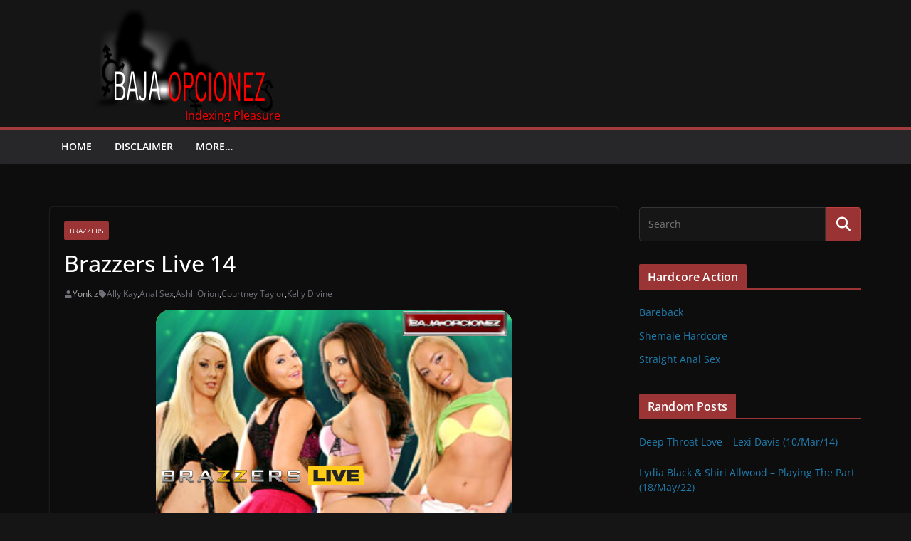

--- FILE ---
content_type: text/css
request_url: https://baja-opcionez.com/wp-content/themes/colormag-child/style.css?ver=6.9
body_size: 846
content:
/**
 * Theme Name:     ColorMag Child
 * Author:         ThemeGrill
 * Template:       colormag
 * Text Domain:	   colormag-child
 * Description:    ColorMag is always the best choice when it comes to magazine, news, and blog WordPress themes. You can create elegant and modern websites for news portals, online magazines, and publishing sites. With ColorMag’s 8 and counting free starter demos for health, food, entertainment, sports, and fashion industries, building a magazine style website is super easy. Best of all, the ColorMag WordPress theme offers multiple ad spaces in its layout. So, you can monetize your website by displaying ads in these slots without any fuss. And if you plan to sell products and services online, you can rely on the theme’s compatibility with WooCommerce. Some of its key features are: &gt;&gt; SEO Optimized &gt;&gt; Translation &amp; RTL Ready &gt;&gt; Cross-browser Compatible &gt;&gt; Custom Widgets &gt;&gt; Responsive Design &gt;&gt; Sticky Menu. So, download the free ColorMag theme and create professional magazine websites quickly. You can get free support for ColorMag at https://themegrill.com/contact/ and check our demos at https://themegrilldemos.com/colormag/
 */
.myheader {	
	background: none;
	margin: 10px 0px 0px 130px;
}
.bajaheader {
	font-size: 16px;
	margin: -30px 0px 0px 130px;
	text-shadow: 0px 2px 2px black;
	float: left;
	color: #FF0000;
	font-weight: normal;
	display: inline;
}

blockquote p {
	margin: 0px;
	padding: 0px;
}

blockquote {
	font-size: 23px;
	color: #000000;
	margin: 30px 0px 20px 0px;
	padding: 10px 30px 10px 10px;
	line-height: 1.7;
	clear: both;
	font-family: Georgia, "Times New Roman", Helvetica, sans-serif;
	font-style: italic;
	border-left: 5px solid #CCCCCC;
	background: #1e1e1e !important;
	max-width: 100%;
	width: 798px;
}

pre {
	overflow: auto;
	max-width: 100%;
	width: 798px;
	margin-bottom: 20px;
	margin-top: -30px;
	padding: 10px 30px 10px 10px;
	background-color: #1e1e1e;
	font-size: 1.4rem;
	font-style: italic;
	line-height: 1.7;
}

/* Customs */

.caps {
	clear: both;
	text-align: center;
	margin-top: 15px;

}

.cover1,
.cover {
    clear: both;
    text-align: center;
}

.pix {
    display: inline-block;
    padding: .15em .2em;
    font-size: 75%;
     line-height: 1;
    text-align: center;
    white-space: nowrap;
    vertical-align: baseline;
	border-top-left-radius: 0rem;
	border-top-right-radius: 0.25rem;
	border-bottom-right-radius: 0.25rem;
	border-bottom-left-radius: 0.25rem;
	font-family: Geneva, Arial, Helvetica, sans-serif;
	font-weight: bold;
    color: #1a1b1b;
    background-color: #CCCCCC;
}

.bozave {
	color: #d04444ba;
	text-decoration: none;
	font-size: 15px;
	font-family: Geneva, Arial, Helvetica, sans-serif;
	clear: both; 
	text-align: left; 
	padding-top: 40px;
	line-height: normal !important;
}

.btn-read-more {
  display: inline-block;
  background: transparent url('./img/backg.png') repeat-x 0 0 !important;
  border: 1px solid rgba(0,0,0,0.4);
  margin-top: 10px;
  padding: 1px 10px 1px 10px !important;
  font-size: 12px;
  font-weight: bold;
  /* text-shadow: 1px 1px 1px rgba(255,255,255,0.5); */
  -moz-border-radius: 15px;
  /* -moz-box-shadow: 0px 0px 2px rgba(0,0,0,0.5); */
  -webkit-border-radius: 5px;
  /* -webkit-box-shadow: 0px 0px 2px rgba(0,0,0,0.5); */
}

.red { background-color: #d04444 !important; color: #141414; }
.red:hover { 
	background-color: #DDC4D7 !important; 
	/* background-color: #2ddb14 !important;  */
	color: #ff0000; 
	text-decoration: none !important; 
}


.page-id-333527 a:hover {
    text-decoration: underline;
}
